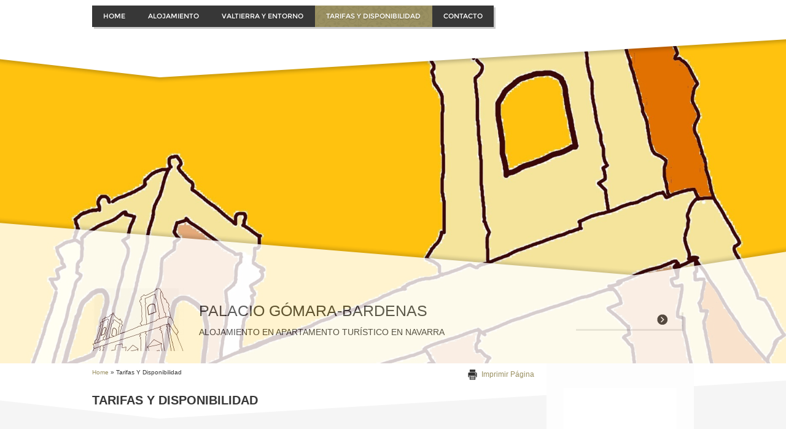

--- FILE ---
content_type: text/css
request_url: http://www.palaciogomarabardenas.es/1/css/placeholders-1704291701.css
body_size: 1564
content:
@font-face{font-family: "";src: url('/common_solswv1/font_te/.eot');src:url('/common_solswv1/font_te/.eot?#iefix') format('embedded-opentype'), url('/common_solswv1/font_te/.ttf') format('truetype'); }@font-face{font-family: "";src: url('/common_solswv1/font_te/.eot');src:url('/common_solswv1/font_te/.eot?#iefix') format('embedded-opentype'), url('/common_solswv1/font_te/.ttf') format('truetype'); }@font-face{font-family: "Montserrat";src: url('/common_solswv1/font_te/Montserrat.eot');src:url('/common_solswv1/font_te/Montserrat.eot?#iefix') format('embedded-opentype'), url('/common_solswv1/font_te/Montserrat.ttf') format('truetype'); }@font-face{font-family: "";src: url('/common_solswv1/font_te/.eot');src:url('/common_solswv1/font_te/.eot?#iefix') format('embedded-opentype'), url('/common_solswv1/font_te/.ttf') format('truetype'); }@font-face{font-family: "";src: url('/common_solswv1/font_te/.eot');src:url('/common_solswv1/font_te/.eot?#iefix') format('embedded-opentype'), url('/common_solswv1/font_te/.ttf') format('truetype'); }@font-face{font-family: "";src: url('/common_solswv1/font_te/.eot');src:url('/common_solswv1/font_te/.eot?#iefix') format('embedded-opentype'), url('/common_solswv1/font_te/.ttf') format('truetype'); }body{font-family:Arial, Sans-Serif;color:#7d7c7c;background:url(../images/background-1704291701.jpg) no-repeat left top fixed transparent;}a{color:#9a9061;}a:hover,a:active{color:#9a9061;}.wrapperBanner .center, #contentBox,#contentBox .center{border-color:transparent;}#containerTopFixed{border-color:transparent;}#containerTopFixed .overlay:first-child{background-color:#373737;}#containerTop,#containerTop .center{background-color:#ffffff;}#bannerBarTop,#bannerBarBottom{border-color:transparent;}#bannerBarTop .center,#bannerBarTop .overlay,#bannerBarBottom .center,#bannerBarBottom .overlay,.tmpl5000 #bannerBarTop .container_deco,.tmpl5000 #bannerBarBottom .container_deco{background-color:#373737;}#contentBox{background-color:#f5f5f5;}#mainContent{font-size:12px;}#mainContent .overlay{background-color:transparent;}#mainSidebar{color:#ffffff;}#mainSidebar .overlay{background-color:#fdfdfd;}a#enterSite{color:#ffffff;background-color:#373737;border-color:#ffffff;}a#enterSite span{background-color:#373737;}a#enterSite:hover span{color:#ffffff;background-color:#9a9061;}.hs_enter #container:before{background-color:#ffffff;}#containerMenu{background-color:#373737;}.frameBoxBorder{border-color:#313131;}.frameBox .overlay1{background-color:#f5f5f5;}.frameBox .overlay2{background-color:transparent;}.frameBox .overlay3{background-color:transparent;}.frameBox h2{font-family:;color:#9a9061;background:transparent;font-style:normal;font-size:18px;font-weight:bold;border-color:transparent;}.frameBox .innerBox img{border-color:transparent;}.frameBox .innerBox p{color:#7d7c7c;font-family:Arial, Sans-Serif;font-style:normal;font-weight:normal;font-size:12px;}#logoTitle #containerTitle .siteTitle{font-size:25px;font-family:;font-style:normal;font-weight:normal;}#logoTitle #containerTitle .siteTitle a{color:#373737;}#logoTitle #containerTitle .subtitleSite{font-family:;font-size:14px;color:#302e2e;font-style:normal;font-weight:normal;}#navMain ul{font-family:Montserrat;font-weight:normal;font-style:normal;}#navMain ul li{font-size:11px; }#navMain ul li a{color:#ffffff;background-color:#373737;}#navMain ul li.active a{color:#ffffff;background-color:#373737;}#navMain ul li.selected > a{color:#ffffff;background-color:#9a9061!important;border-color:transparent!important;}#navMain ul li a:hover{background-color:#9a9061;color:#ffffff;border-color:transparent;}#navMain.horizontal ul.firstLevel li a{border-right-color:transparent;}#navMain.vertical ul.firstLevel li a{border-color:transparent;}#search input.searchstyle{font-family:Arial, Sans-Serif;color:#000000;}#search.posSidebarLeft,#search.posSidebarRight{background-color:transparent;}#selectLanguage a span.triangle{border-color:#9a9061;}#containerBanner .center,#containerBanner .overlay {background-color:transparent;}#mainContent #box_news_hp h4{font-family:;font-size:18px;font-style:normal;font-weight:bold;color:#9a9061;border-color:transparent;background-color:transparent;}#mainContent #box_news_hp .innerbox_news_hp_central{border-color:#313131;font-family:Arial, Sans-Serif;color:#7d7c7c;font-size:12px;}#path {background-color:transparent;border-color:transparent;color:#373737;font-size:10px;border-color:transparent;font-family:Arial, Sans-Serif;font-style:normal;font-weight:normal;}#path a{color:#9a9061}#path a:hover{color: #373737}h1.pagename,h3.pagename{font-size:20px;font-family:;color:#373737;font-style:normal;font-weight:bold;background-color:transparent;border-color:transparent;}#print {background-color:transparent;border-color:transparent;font-size:12px;border-color:transparent;font-family:Arial, Sans-Serif;font-style:normal;font-weight:normal;}#print a{color: #9a9061;}#print a:hover{color: #9a9061;}.red_box_frame .red_box_frame-deco01,#box_contact,.custom_form_int{background-color:transparent;border-color:#313131;}.red_box h3, .red_box_frame h3 {font-family:;color:#9a9061;font-size:18px;font-style:normal;font-weight:bold;background-color:transparent;border-color:transparent;}.red_box .red-box-content,#custom_contact_info{font-family:Arial, Sans-Serif;color:#7d7c7c;font-size:12px;font-style:normal;font-weight:normal;}.custom_form_int{color:#7d7c7c;}.red_box img,.wide_image{border-color:transparent;}.red_box ul li:before{color:#9a9061;}.box-attach{font-family:Arial, Sans-Serif;color:#7d7c7c;font-size:12px;font-style:normal;font-weight:normal;border-color:#313131;}#infoProduct .text{font-family:Arial, Sans-Serif;}.flatBtn{background-color:transparent;color:#373737!important;}.cartListCtrl .cartBoxLeft h4, .cartStep3 .boxPayment h4{font-family:;color:#7d7c7c;}#nav_dinamic,#nav_dinamic-bottom{font-family:Arial, Sans-Serif;}#nav_dinamic span.page_sel,#nav_dinamic-bottom span.page_sel {background-color:transparent;color:#9a9061;border-color:transparent;}#nav_dinamic a,#nav_dinamic-bottom a{background-color:transparent;border-color:transparent;color:#373737;}#nav_dinamic a:hover,#nav_dinamic-bottom a:hover,#nav_dinamic a:hover span,#nav_dinamic-bottom a:hover span{background-color:transparent;border-color:transparent;color:#9a9061;}ul#navigation li .next_page_int span,ul#navigation li .prev_page_int span,#photogallery_page ul#navigation li a.prev_page_int span,#photogallery_page ul#navigation li a.next_page_int span{background-color:transparent;border-color:transparent;color:#373737;}.blue_box_external_bg{border-color:transparent;}.blue_box_external_bg .overlay{background-color:transparent;}.innerbox_news_hp,.innerbox_news_hp_central,.sidebar-albums,.blue_box,#social_container{color:#7d7c7c;background-color:transparent;border-color:transparent;font-family:Arial, Sans-Serif;font-size:12px;font-weight:normal;font-style:normal;}#mainSidebar h4{color:#373737;background-color:transparent;border-color:#373737;font-family:;font-size:20px;font-weight:bold;font-style:normal;}#mainSidebar a{color:#9a9061;}#mainSidebar a:hover{color:#9a9061;}.blue_box img,.sidebar-albums li a b img {border-color:transparent;}footer{font-weight:normal;font-style:normal;font-family:Arial, Sans-Serif;font-size:12px;color:#ffffff;border-color:transparent;background-color:#373737;}footer .center{background-color:#373737;border-color:transparent;}footer a{color:#9a9061;border-color:transparent;}footer a:hover{color:#9a9061;border-color:transparent;}.extraDecoBar{border-color:transparent;}.extraDecoBar .overlay{background-color:#373737;}@media (max-width: 767px) {.tmpl5000 .hamburgerWrap {background-color:#373737;}.tmpl5000 #navMain ul.firstLevel > li {background-color:#373737;}.tmpl5000 #navMain.horizontal ul.firstLevel li a {border-bottom-color:transparent;}}